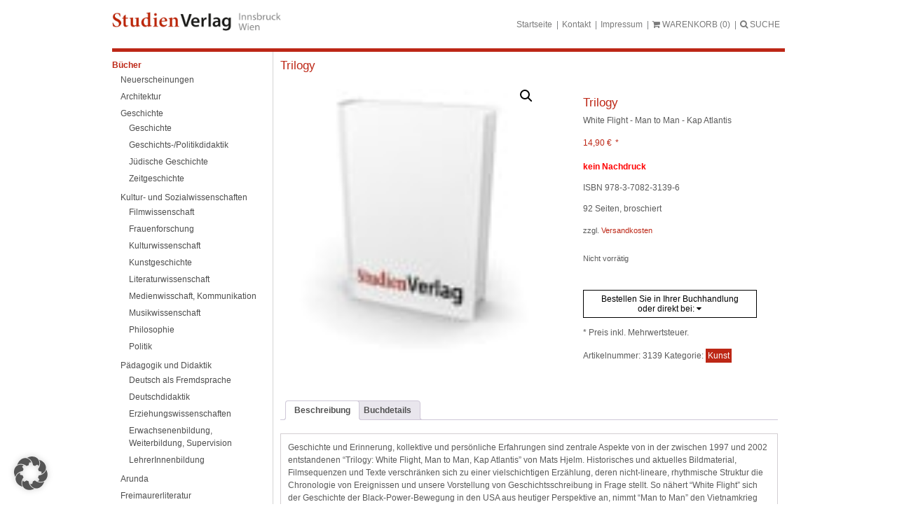

--- FILE ---
content_type: text/css; charset=utf-8
request_url: https://www.studienverlag.at/wp-content/themes/studienverlag/style.css?ver=1.3
body_size: 6015
content:
@charset "utf-8";
/*
	Theme Name: Studienverlag
	Theme URI: http://html5blank.com
	Description: Studienverlag (HTML5 Blank WordPress Theme)
	Version: 1.4.3
	Author: Todd Motto (@toddmotto)
	Author URI: http://toddmotto.com
	Tags: Blank, HTML5, CSS3

	License: MIT
	License URI: http://opensource.org/licenses/mit-license.php
*/

/************************************/
/* studienverlag                    */
/* relaunch 2010                    */
/* agindo 18.11.2010. pd            */
/************************************/

/************************************/
/* tags                             */
/************************************/
* {
  padding: 0;
  margin: 0;
}
.woocommerce-checkout #payment ul.payment_methods li img {
  width: 50px;
}
body {
  font-family: Arial, Helvetica, sans-serif;
  font-size: 12px;
  font-weight: normal;
  color: #5b5b5b;
  background: #fff;
  text-align: center;
}
img {
  border: none;
}
html,
body.start {
  height: 100%;
}
object {
  display: block;
}
/************************************/
/* haupt id's                       */
/************************************/
#stdvSite {
  max-width: 960px;
  margin: 0 auto;
  padding: 0 5px 21px 5px;
  text-align: left;
}
#stdvMain {
  padding: 0 0 30px;
  clear: both;
}
#stdvHeader {
  position: relative;
  border: 0 solid #bd2716;
  border-width: 0 0 5px;
  height: 69px;
  overflow: hidden;
}
#stdvFooter {
  clear: both;
  background: #f6f6f6;
  padding: 10px 12px;
}
/************************************/
/* Header                           */
/************************************/
#stdvLogo {
  margin: 17px 0 0;
}
#stdvLogo img {
  max-width: 200px;
  height: auto;
}
/************************************/
/* MetaMenu                         */
/************************************/
#stdvMetaMenu {
  position: absolute;
  right: 0;
  top: 23px;
}
#stdvMetaMenu ul {
  list-style-type: none;
}
#stdvMetaMenu .menu-item {
  display: none;
}
#warenkorbText {
  display: none;
}

#stdvMetaMenu ul li {
  float: left;
  height: 24px;
  min-width: 15px;
  padding: 0;
  background: url(/wp-content/themes/studienverlag/img/sep_meta.png) no-repeat 0
    7px;
}
#stdvMetaMenu ul li:first-child {
  background: none;
}
#stdvMetaMenu ul li p {
  padding: 0;
  line-height: 24px;
}
#stdvMetaMenu ul li p a {
  padding: 0 7px;
  color: #7a7a7a;
}
#stdvQuickSearch {
  padding: 0 0 0 12px;
}
/************************************/
/* MainMenu                         */
/************************************/
#stdvMainMenu {
  clear: both;
  padding: 7px 0;
}
#stdvMainMenu ul {
  list-style-type: none;
}
#stdvMainMenu ul li {
  padding: 3px 0;
}
#stdvMainMenu ul li.morebooks {
  padding: 8px 0;
  border: 0 solid #d4d4d4;
  border-width: 1px 0;
  margin: 8px -20px 5px 0;
}
#stdvMainMenu ul li.verlage {
  padding: 0;
  margin: 0 0 0 -10px;
}
#stdvMainMenu ul li.verlage.loewenzahn a {
  background: url(/wp-content/themes/studienverlag/img/bg_verlage_loewenzahn.png)
    no-repeat 0 76px;
  height: 58px;
}
#stdvMainMenu ul li.verlage.loewenzahn a:hover {
  background-position: 0 0;
}
#stdvMainMenu ul ul li {
  padding: 3px 0 3px 12px;
}
#stdvMainMenu ul ul li.current-menu-item {
  padding: 3px 0 3px 4px;
}

#sform {
  height: 34px;
  background-color: #e1635c;
  background-image: -moz-radial-gradient(
    center,
    ellipse cover,
    #e1635c,
    #e1635c
  );
  background-image: -webkit-gradient(
    radial,
    center center,
    0,
    center center,
    100%,
    #e1635c,
    #e1635c
  );
  background-image: -webkit-radial-gradient(
    center,
    ellipse cover,
    #e1635c,
    #e1635c
  );
  background-image: -o-radial-gradient(center, ellipse cover, #e1635c, #e1635c);
  background-image: -ms-radial-gradient(
    center,
    ellipse cover,
    #e1635c,
    #e1635c
  );
  background-image: radial-gradient(ellipse at center, #e1635c, #e1635c);
  border: 0 solid #68aec7;
  border-radius: 0 0 0 0;
  box-shadow: 0 0 0 0 #b5b5b5 inset;
}

.search-submit {
  display: none;
  /* background:url(/img/lupe.png) no-repeat 0 0;
	background-size: 100% auto;
	border:none;
	font-size:0;
	height:16px;
	width:16px;
	position:absolute;
	right:8px;
	top:11px;	 */
}

input.search-input {
  width: 100%;
  font-weight: normal;
  font-family: Open Sans;
  color: #fff !important;
  font-size: 12px;
  line-height: normal !important;
  text-shadow: 0 0 0 rgba(255, 255, 255, 0);
  box-shadow: none;
  height: 34px;
  padding: 6px;
  margin: 0 !important;
  background: transparent !important;
  border: none !important;
  background-color: transparent !important;
}

input.search-input::placeholder {
  color: #fff;
}

.searchwp-live-search-result {
  display: flex;
  text-align: left;
  padding: 10px;
}

.searchwp-live-search-result > div {
  padding: 0.2em !important;
}

.searchwp-live-search-result a {
  display: inline !important;
  white-space: normal !important;
}

.searchwp-live-search-result p {
  padding: 0.2em !important;
}

/************************************/
/* Breadcrumbs                      */
/************************************/
#stdvBreadCrumb {
  margin: 0 0 20px;
}

#stdvBreadCrumb a {
  height: 18px;
  color: #5b5b5b;
}
#stdvBreadCrumb a:hover {
  color: #bd2716;
  text-decoration: none;
}
#stdvBreadCrumb ul {
  list-style-type: none;
}
#stdvBreadCrumb ul li {
  float: left;
  min-width: 10px;
}
#stdvBreadCrumb ul li.crumb {
  padding: 0 0 0 12px;
  background: url(/img/sep_crumb.png) no-repeat 3px 6px;
}
/************************************/
/* Seiteninhalt                     */
/************************************/
#stdvCont {
  display: table;
  position: relative;
  padding: 10px 10px 5px;
  min-width: calc(100% - 250px);
}
.start #stdvCont {
  padding: 30px 0 0;
}
.start #stdvCont .box {
  width: 314px;
  padding: 0 25px;
  float: left;
  border: 0 solid #d4d4d4;
  border-width: 0 1px 0 0;
}

/* Buch Infos **********************/
#stdvCont .isbn {
  border: 0 solid #d4d4d4;
  border-width: 1px 0 0;
  padding: 1em 0 0;
}

/************************************/
/* teaser BuchSlider                */
/************************************/
#stdvTeaser {
  min-height: 243px;
  padding: 16px 0;
  max-width: 960px;
  width: 100%;
  float: left;
  background: #f6f6f6 url(/wp-content/themes/studienverlag/img/bg_teaser.png)
    repeat-x bottom left;
}
#stdvBooksHolder {
  padding: 0 9px;
}
#stdvBooksList {
  list-style-type: none;
  display: flex;
  flex-wrap: wrap;
}
#stdvBooksList li {
  text-align: center;
  width: 33.3333%;
  max-width: 237px;
  position: relative;
  margin-bottom: 25px;
  min-height: 250px;
}
@media screen and (max-width: 590px) {
  #stdvBooksList li {
    width: 50%;
  }
}
@media screen and (max-width: 400px) {
  #stdvBooksList li {
    width: 100%;
  }
}
#stdvBooksList li .thmb {
  border: 1px solid #e5e5e5;
  float: none;
  display: inline-block;
}
#stdvBooksList li .thmb img {
  border: 1px solid #d2d2d2;
  display: block;
  max-width: 158px;
  height: auto;
}
#stdvBooksList li .desc {
  border: 1px solid #e5e5e5;
  float: none;
  position: absolute;
  top: 30px;
  left: 110px;
  z-index: 100;
  text-align: left;
  padding: 8px;
  width: 214px;
  background: #f6f6f6;
}
/************************************/
/* teaser Buchdetail                */
/************************************/
#stdvTeaser.buchdetail {
  position: relative;
}
.buchdetail .thmb {
  width: 135px;
  margin: 0 20px 0 0;
  position: relative;
}
.buchdetail .desc {
  width: 390px;
  padding: 32px 0 0;
}
.autorportrait {
  position: absolute;
  top: 197px;
  left: 590px;
}
.buchdetail .autorportrait .desc {
  width: 120px;
  display: inline;
  margin: 0 0 0 8px;
  padding: 10px 0 0;
}
.buchdetail.neu .stoerer {
  position: absolute;
  left: 95px;
  top: -8px;
  width: 52px;
  height: 53px;
  background: url(/wp-content/themes/studienverlag/img/neu.png) no-repeat;
}
.autorportrait img {
  vertical-align: -15px;
  float: left;
}
/************************************/
/* teaser Autorendetail             */
/************************************/
.autordetail .thmb {
  width: 243px;
  margin: 0 20px 0 0;
}
.autordetail .desc {
  width: 390px;
  padding: 48px 0 0;
}
/************************************/
/* Listenansichten                  */
/************************************/
ul.buchliste {
  list-style-type: none;
}
ul.buchliste li {
  padding: 12px 0 0;
  border: 0 solid #d4d4d4;
  border-width: 1px 0 0;
}

ul.buchliste li.ag-oezg {
  padding: 12px 0;
}

ul.buchliste li:first-child {
  padding: 0;
  border-width: 0;
}

ul.buchliste li:first-child.ag-oezg {
  padding: 0 0 12px 0;
}

.buchliste .thmb {
  width: 90px;
  margin: 0 15px 0 0;
  position: relative;
}
.buchliste .thmb img {
  display: block;
}
.buchliste .desc {
  width: 355px;
}
.buchliste .neu .stoerer {
  position: absolute;
  left: 52px;
  top: -8px;
  width: 52px;
  height: 53px;
  background: url(/wp-content/themes/studienverlag/img/neu.png) no-repeat;
}
ul.stuvKategoryList {
  list-style-type: none;
}
ul.stuvKategoryList > li > a {
  font-size: 1.3rem;
}
ul.stuvKategoryList ul {
  list-style-type: none;
  margin: 0 0 10px 0;
}
ul.stuvKategoryList a:hover {
  text-decoration: none;
  color: #2b2b2b !important;
}
ul.stuvKategoryList ul a {
  padding: 1px 0 1px 15px;
  display: block;
  background: url("/wp-content/themes/studienverlag/img/bg_curr.png") no-repeat
    0 -20px;
}
ul.stuvKategoryList ul a:hover {
  background-position: 4px 5px;
}
ul.kontaktliste {
  list-style-type: none;
}
ul.kontaktliste li {
  padding: 2px 0;
}
ul.kontaktliste ul {
  list-style-type: none;
}
ul.kontaktliste ul ul {
  list-style-type: none;
  margin: 0 0 12px;
}

/************************************/
/* linke Randspalte                 */
/************************************/
#stdvLeftBar {
  float: left;
  width: 100%;
  padding: 0 0 0 20px;
  display: none;
}
#stdvLeftBar .box {
  border: 0 solid #d4d4d4;
  border-width: 1px 0 0;
  padding: 1em 0 0;
}
#stdvLeftBar .box:first-child {
  border-width: 0;
  padding: 0;
}
div.box.trolly + div.box {
  border-width: 0 !important;
}

.box {
  border: 0 solid #d4d4d4;
  border-width: 1px 0 0;
  padding: 1em 0 0;
}
.box:first-child {
  border-width: 0;
  padding: 0;
}
.box.action {
  padding: 1em 10px;
  background: #f6f6f6;
}
.action .addthis_toolbox {
  margin: 10px 0 0;
}
.addthis .addthis_toolbox {
  padding: 0 0 1em;
}
/************************************/
/* TYPO                             */
/************************************/
#stdvSite h1,
#stdvSite h2,
#stdvSite h3,
#stdvSite h4,
#stdvSite h5,
#stdvSite h6 {
  hyphens: auto;
}


#stdvSite h1,
#stdvSite h1 a {
  font-size: 17px;
  font-weight: normal;
  color: #bd2716;
  padding: 0 0 0.2em;
}
#stdvSite h2,
#stdvSite h2 a {
  font-size: 16px;
  font-weight: bold;
  color: #bd2716;
  padding: 1em 0 0;
}
#stdvSite h3,
#stdvSite h3 a {
  font-size: 14px;
  font-weight: bold;
  color: #bd2716;
  padding: 0 0 1em;
}
#stdvSite h4,
#stdvSite h4 a {
  font-size: 12px;
  font-weight: bold;
  color: #bd2716;
  padding: 0 0 1em;
}
#stdvSite h2 span,
#stdvSite h3 span,
#stdvSite h4 span {
  font-size: 12px;
  font-weight: normal;
  color: #5b5b5b;
  display: block;
}
#stdvSite #stdvTeaser h1 {
  color: #abacad;
}
#stdvSite h1 span.titel {
  font-size: 32px;
  font-weight: normal;
  line-height: 1em;
  color: #000;
}
#stdvSite h1 span.quelle {
  font-weight: normal;
  color: #abacad;
}
#stdvSite h1 span strong {
  color: #858788;
}
#stdvSite .kontaktliste h4 {
  padding: 0 0 0.2em;
}
a,
a.a {
  cursor: pointer;
  color: #bd2716;
  font-weight: normal;
  text-decoration: none;
}
#stdvFooter a,
a.all {
  font-weight: bold;
}
a.small {
  width: auto;
  font-size: 11px;
}
a:hover {
  color: #bd2716;
  text-decoration: underline;
}
a.icon {
  padding: 7px;
  background: url(/img/bg_icnhover.png) no-repeat 0 30px;
  width: 16px;
  height: 16px;
  display: block;
}
a.icon:hover {
  background-position: 0 0;
}
p.trolly {
  height: 38px;
  line-height: 38px;
  margin: 0 0 0 -10px;
  padding: 0;
  /*	background:url(/wp-content/themes/studienverlag/img/bg_trolly.png) no-repeat 0 0;*/
  font-weight: bold;
  color: #fff;
  overflow: hidden;
}
/*P.trolly span{
	padding:0 0 0 64px;
}*/
.trolly a {
  font-weight: bold;
  color: #fff;
  padding: 0 0 0 64px;
  line-height: 38px;
  display: block;
  background: url(/wp-content/themes/studienverlag/img/bg_trolly.png) no-repeat
    0 0;
}
.trolly a:hover {
  background-position: 0 -38px;
  text-decoration: none;
}
.trolly a.introlly {
  background-position: 0 -76px;
  padding: 0 0 0 34px;
}
.trolly a.introlly:hover {
  background-position: 0 -114px;
}
p.trolly a.introlly span {
  background: url(/img/bg_wklink.png) no-repeat right 1px;
  padding: 0 24px 0 0;
}

p.libreka {
  padding-bottom: 1em;
}
.libreka a {
  background: url(/wp-content/themes/studienverlag/img/bg_verlage.png) no-repeat
    0 40px;
  padding: 3px 9px 6px;
  height: 31px;
  display: block;
}
.libreka a:hover {
  background-position: 0 0;
}

p {
  padding: 0 0 1.5em;
  line-height: 1.5em;
}
p.rechts {
  text-align: right;
}
p span.date {
  display: block;
}
p.buch {
  padding: 0 0 0.2em;
}
p.buch a {
  color: #858788;
}
p.buch a:hover {
  color: #bd2716;
  text-decoration: none;
}
#hayRightBar p.buch {
  line-height: 1.3em;
  padding: 0 0 1.5em;
}
.action p {
  margin: 0 0 5px;
  padding: 0;
  line-height: 20px;
}
.isbn p {
  font-size: 11px;
  color: #000;
}
.isbn p span.link {
  font-family: "Courier New", Courier, monospace;
  display: block;
}
.autorportrait p {
  line-height: normal;
  padding: 0;
}
#hayBooksList p {
  padding: 1.3em 0 0;
}
span.red {
  color: #bd2716;
}
.vinfo p {
  font-size: 11px;
}
#stdvSite .vinfo h4 {
  padding: 1em 0 0;
}
.action p.success {
  padding: 2px 4px 2px 13px;
  background: #dedede url(/img/icon_info.png) no-repeat 3px 4px;
}

p.button {
}
p.button a {
  padding: 0 10px;
  line-height: 20px;
  height: 20px;
  display: inline-block;
  border: 1px solid #ad9961;
}
p.button a:hover {
  text-decoration: none;
}
.anfrage p.button {
  margin: 0 0 0 85px;
}
.marke p {
  line-height: 115px;
  height: 115px;
  text-align: center;
  padding: 0;
}
.marke p.backup {
  display: none;
}
.accordion p {
  padding: 0 0 0.5em 15px;
}
div.date p,
p.login,
p.loginfo {
  display: inline;
  line-height: 30px;
  padding: 0;
}
div.date p {
  color: #8a8a8a;
  font-weight: bold;
}
p.login span.titel {
  display: inline-block;
  margin: 0 5px 0 0;
  font-size: 18px;
  font-weight: normal;
  letter-spacing: 0.03em;
  color: #8e8e8e;
}
p.loginfo span {
  margin: 0 20px 0 0;
}
span.autor {
  font-style: italic;
}
#stdvMainMenu p {
  padding: 0;
  font-size: 11px;
  line-height: 18px;
}
#stdvMainMenu a {
  display: block;
  font-weight: bold;
  line-height: 18px;
}
#stdvMainMenu ul ul a {
  font-weight: normal;
}
#stdvMainMenu a:hover,
#stdvMainMenu .current-menu-item a,
#stdvMainMenu ul .current-menu-item ul a {
  color: #2b2b2b;
  text-decoration: none;
}
#stdvMainMenu ul ul a {
  color: #4e4e4e;
}
#stdvMainMenu ul ul .current-menu-item a {
  /*color:#BD2716;*/
  background: url(/wp-content/themes/studienverlag/img/bg_curr.png) no-repeat 0
    5px;
  padding: 0 0 0 8px;
}
#stdvMainMenu ul .verlage a {
  background: url(/wp-content/themes/studienverlag/img/bg_verlage.png) no-repeat
    0 40px;
  padding: 9px;
  height: 22px;
}

#stdvMainMenu ul .verlage a:hover {
  background-position: 0 0;
}

.booksnav p {
  line-height: 62px;
  height: 62px;
  padding: 0;
}
#stdvFooter p {
  padding: 0;
  line-height: 18px;
  font-size: 11px;
  color: #030303;
}

/************************************/
/* allg. klassen                    */
/************************************/
.clearfloat {
  clear: both;
  height: 0;
  font-size: 1px;
  line-height: 0;
  margin: 0;
  padding: 0;
}
.desc,
.thmb,
.lefty {
  float: left;
  min-width: 10px;
}
.righty {
  float: right;
  min-width: 10px;
}
.thmb.mag {
  min-width: 10px;
  /*height:230px;*/
  margin: 5px 20px 5px 0;
}
div.error {
  border: #521418 1px solid;
  width: 50%;
}
div.error p {
  border: #9d262d 2px solid;
  border-color: #e73743 #a92931 #521418;
  background: #9d262d;
  padding: 1em;
  color: #fff;
  font-weight: bold;
}
/************************************/
/* Formulare                        */
/************************************/
div.form {
}
.form div.formSect {
  padding: 0 0 10px;
  margin: 0 0 12px;
  border: 0 solid #f0f0f0;
  border-width: 0 0 1px;
}
.form div.formItem {
  padding: 5px 0;
  display: block;
}
.form div.formBase {
  padding: 5px 0 30px 125px;
  display: block;
}
.formSect fieldset {
  padding: 0 10px;
  border: 1px solid #d4d4d4;
}
.formSect fieldset legend {
  padding: 0 5px;
  font-family: Arial, Helvetica, sans-serif;
  font-weight: bold;
  font-size: 11px;
  color: #5b5b5b;
}
.form div.formItem.indent {
  padding: 5px 0 5px 125px;
}
.form .lefty {
  width: 310px;
}
.form .righty {
  width: 324px;
}
.text,
.select,
.textarea {
  font-family: Arial, Helvetica, sans-serif;
  font-size: 12px;
  color: #6e6f70;
  padding: 2px;
  border: 1px solid #d4d4d4;
}
.error {
  border-color: #ff3300;
}
.select {
  height: 18px;
  padding: 0;
}
.select option {
  padding: 0 3px;
}
.textarea {
  width: 330px;
  height: 180px;
}
.anfrage .textarea.mail {
  height: 75px;
}
.wider {
  width: 230px;
}
.wide {
  width: 192px;
}
.reg {
  width: 168px;
}
.small {
  width: 90px;
}
.smaller {
  width: 60px;
  margin: 0 8px 0 0;
}
.narr {
  width: 40px;
}
.checkbox {
  margin: 0 3px 0 0;
  vertical-align: -1px;
}
label {
  cursor: pointer;
  font-size: 1em;
}
label.label {
  display: inline-block;
  width: 125px;
}
#stdvHeader label.label {
  display: inline-block;
  width: auto;
  line-height: 24px;
  padding: 0 6px 0 0;
  color: #7a7a7a;
}
label.labeltop {
  display: block;
  width: auto;
  margin: 4px 0;
}
label.radiogewinn {
  margin: 0 0 0 20px;
  width: 250px;
  display: inline-block;
}
.gewinn {
  vertical-align: top;
}
div.gewinncenter {
  margin: 0 0 0 128px;
}
fieldset label.radio {
  line-height: 20px;
  display: block;
}
span.trenner {
  display: inline-block;
  padding: 0 4px 0 6px;
}
span.info {
  display: block;
  font-size: 10px;
  padding: 2px 0 0 125px;
}
/* Buttonstyle **********************/
span.wpaButton {
  margin: 4px 3px;
  border: 1px solid #db5805;
  border-width: 1px 0;
  background: #ed6934;
  display: inline-block;
}
span.wpaButton span {
  margin: 0 -1px;
  border: 1px solid #db5805;
  border-width: 0 1px;
  display: block;
}
span.wpaButton span input,
span.wpaButton span button,
span.wpaButton span a {
  cursor: pointer;
  border: none;
  background: none;
  padding: 0 4px;
  font-size: 1em;
  font-family: Arial, Helvetica, sans-serif;
  font-weight: bold;
  line-height: 1.6em;
  line-height: 16px;
  color: #fff !important;
  text-transform: uppercase;
  display: inline-block;
}
span.wpaButton span input {
  line-height: 16px;
}
span.wpaButton span a {
  line-height: 18px;
  text-decoration: none !important;
}
span.wpaButton span a:hover {
  text-decoration: none;
}
/************************************/
/* warenkorb                        */
/************************************/
.vinfo {
  margin: 0 0 2em;
  border: 0 solid #d4d4d4;
  border-width: 0 0 1px;
}
table.artikel {
  margin: 0 0 40px;
  width: 100%;
  border-collapse: collapse;
  padding: 0;
}
table.artikel th {
  height: 25px;
  line-height: 25px;
  text-align: left;
  border: 1px solid #f0f0f0;
  border-width: 0 0 1px;
  padding: 0 0 0 3px;
}
table.artikel th.preis,
table.artikel th.menge {
  padding: 5px 5px 5px 0;
  width: 90px;
  text-align: right;
}
table.artikel th.menge {
  width: 50px;
}
table.artikel td {
  height: 40px;
  text-align: left;
  vertical-align: top;
  border: 1px solid #f0f0f0;
  border-width: 0 0 1px;
  padding: 20px 5px 5px;
  font-size: 10px;
}
table.artikel th.ind {
  width: 20px;
}
table.artikel td.menge {
  text-align: right;
}
table.artikel td.preis {
  text-align: right;
  font-weight: bold;
  font-size: 12px;
  text-align: right;
}
table.artikel td.del {
  padding: 17px 0 0;
  width: 30px;
}
table.artikel tr.summe {
  color: #000;
}
table.artikel tr.summe td {
  height: 20px;
  line-height: 18px;
  text-align: right;
  border-width: 0;
  padding: 5px 5px 0;
  font-size: 12px;
}

/************************************/
/* pager                            */
/************************************/
p.pager {
  text-align: center;
  font-weight: bold;
}
p.pager a {
  display: inline-block;
  padding: 0 4px;
  font-weight: normal;
}
p.pager a.jump {
  padding: 0 20px;
}
p.pager span {
  display: inline-block;
  color: #bd2716;
  padding: 0 4px;
}

/************************************/
/* Error & Co.                      */
/************************************/
.errorMessageBox,
.successMessageBox {
  list-style-type: none;
  background: #eec9c9 url(/img/icon_8tung.png) no-repeat 5px 4px;
  padding: 4px 6px 2px 25px;
  border: 1px solid #a80a09;
  margin: 0 0 10px;
}
.errorMessageBox li,
.successMessageBox li {
  padding: 0 0 4px;
}
.successMessageBox {
  background: #e5efb8 url(/img/icon_success.png) no-repeat 5px 4px;
  border-color: #687b0f;
}
#wartung {
  position: absolute;
  top: 0;
  left: 0;
  width: 960px;
  background: url(/img/bg_wartung.png);
}
#wartung p {
  color: #fff;
  font-weight: bold;
  text-transform: uppercase;
  padding: 0 20px;
  line-height: 24px;
  border: 1px solid #880000;
}
/************************************/
/* Ajax Spinner                     */
/************************************/
.spHolder {
  position: relative;
}
.spinner {
  position: absolute;
  width: 16px;
  height: 16px;
  top: 1px;
  right: -20px;
  /*background:url(/img/spinner.gif) no-repeat 0 0;*/
}
/************************************/
/* overrides                        */
/************************************/
#sb-title-inner,
#sb-info-inner,
#sb-loading-inner,
div.sb-message {
  font-family: "Lucida Sans Unicode", "Lucida Grande", Verdana, Arial, Helvetica,
    sans-serif;
}
#sb-player.html {
  background: #fff;
}
#sb-player.html a {
  padding: 0 15px;
}

/************************************/
/* Button ergänzt durch MH			*/
/************************************/

/* BUTTONS */

.buttons {
  margin: 20px 0 50px 0;
}

.buttons a,
.buttons button {
  display: block;
  float: left;
  margin: 0 7px 0 0;
  background-color: #f5f5f5;
  border: 1px solid #dedede;
  border-top: 1px solid #eee;
  border-left: 1px solid #eee;

  font-family: "Lucida Grande", Tahoma, Arial, Verdana, sans-serif;
  font-size: 100%;
  line-height: 130%;
  text-decoration: none;
  font-weight: bold;
  color: #565656;
  cursor: pointer;
  padding: 5px 10px 6px 7px; /* Links */
}
.buttons button {
  width: auto;
  overflow: visible;
  padding: 4px 10px 3px 7px; /* IE6 */
}
.buttons button[type] {
  padding: 5px 10px 5px 7px; /* Firefox */
  line-height: 17px; /* Safari */
}
*:first-child + html button[type] {
  padding: 4px 10px 3px 7px; /* IE7 */
}
.buttons button img,
.buttons a img {
  margin: 0 3px -3px 0 !important;
  padding: 0;
  border: none;
  width: 16px;
  height: 16px;
}

/* STANDARD */

button:hover,
.buttons a:hover {
  background-color: #dff4ff;
  border: 1px solid #c2e1ef;
  color: #336699;
}
.buttons a:active {
  background-color: #6299c5;
  border: 1px solid #6299c5;
  color: #fff;
}

/* POSITIVE */

button.positive,
.buttons a.positive {
  color: #529214;
}
.buttons a.positive:hover,
button.positive:hover {
  background-color: #e6efc2;
  border: 1px solid #c6d880;
  color: #529214;
}
.buttons a.positive:active {
  background-color: #529214;
  border: 1px solid #529214;
  color: #fff;
}

/* NEGATIVE */

.buttons a.negative,
button.negative {
  color: #d12f19;
}
.buttons a.negative:hover,
button.negative:hover {
  background: #fbe3e4;
  border: 1px solid #fbc2c4;
  color: #d12f19;
}
.buttons a.negative:active {
  background-color: #d12f19;
  border: 1px solid #d12f19;
  color: #fff;
}

.desc.oegz {
  width: 286px;
  margin: 0 0 0 12px;
}

.ag-nobullets {
  list-style-type: none;
}

.ag-aufsetzen li {
  padding: 12px 0;
}

.ag-editorial {
  border: 0 solid #666666;
  border-width: 1px 0;
  margin: 1em 0;
}

.ag-oezg h1,
.desc.oegz h1 {
  margin: 0.5em 0;
}

.ag-editorial h1 {
  margin: 1em 0;
}

.ag-aufsaetz {
  margin: 1em 0 0 0;
  display: block;
}

@media (min-width: 992px) {
  #stdvMain {
    background: url(/wp-content/themes/studienverlag/img/bg_main.png) repeat-y
      229px 0;
  }
  #stdvLogo img {
    max-width: 241px;
    height: auto;
  }

  #stdvMetaMenu .menu-item,
  #warenkorbText {
    display: inline-block;
  }
  #menuToggle {
    display: none;
  }

  #stdvLeftBar {
    display: block;
    width: 210px;
    padding: 0 20px 0 0;
  }

  #stdvTeaser {
    max-width: 730px;
  }
}

#menuClose {
  display: none;
}

#sform {
  position: absolute;
  top: 40px;
  z-index: 2000;
  width: 100%;
}

.menu-item-object-custom a[href="#"] ~ .sub-menu {
  display: none;
}

.woocommerce-page .menu-item-object-custom a[href="#"] ~ .sub-menu {
  display: block;
}

.ag-content-box {
  -moz-box-sizing: border-box;
  -webkit-box-sizing: border-box;
  box-sizing: border-box;
  /* width: 33.333%; */
  width: 100%;
  float: left;
}

.ag-content-box.ag-list-box {
  float: none;
  width: 100%;
  padding: 10px 0.997%;
}

.ag-content-box.ag-teaser-box {
  width: 100%;
  float: none;
  margin-bottom: 1em;
}

.ag-content-box.ag-info-box {
  padding: 10px 1.08333%;
  font-size: 0.833em;
}

.ag-content-box .ag-box-inner {
  -moz-box-sizing: border-box;
  -webkit-box-sizing: border-box;
  box-sizing: border-box;
  overflow: hidden;
  border: 1px solid #d4d4d4;
}

.ag-content-box.ag-info-box .ag-box-inner {
  padding: 3.2085% 4.278%;
  position: relative;
}

.ag-content-box.ag-list-box .ag-box-inner {
  padding: 1.7%;
}

.ag-content-box.ag-info-box .ag-box-inner .ag-label {
  background: #fff;
  position: absolute;
  top: 0;
  right: 0;
  padding: 0 4.278%;
  line-height: 2.6em;
  font-weight: 500;
  font-size: 0.867em;
  text-transform: uppercase;
}

.ag-content-box.ag-info-box .ag-box-inner .ag-label.ag-label-left,
.ag-content-box.ag-info-box > div .ag-label.ag-label-left {
  left: 0;
  right: inherit;
}

.ag-content-box.ag-info-box img {
  margin-bottom: 8px;
}

.ag-detail .ag-thmb {
  float: left;
  position: relative;
}
.ag-detail .ag-thmb {
  width: 31.5%;
}
.ag-content-box.ag-teaser-box .ag-box-inner .ag-thmb {
  width: 18.35%;
}
.ag-content-box.ag-list-box .ag-thmb {
  width: 17%;
}

.ag-content-box.ag-list-box .ag-thmb img {
  width: 100%;
}

.mlc-ebook-box {
  width: 50%;
  padding: 10px;
  text-align: center;
  height: 50px;
}

.widget_nav_menu .sub-menu {
  margin-left: 1rem;
}

.product_title {
  margin-bottom: 0.25rem;
}

.product_untertitel {
  margin-bottom: 1rem;
}

.price {
  margin-bottom: 0;
}

.product_meta .posted_in a {
  display: inline-block;
  border: 1px solid #bd2716;
  background: #bd2716;
  color: #ffffff;
  padding: 2px;
}

.single_add_to_cart_button {
  width: 100%;
}

.woocommerce div.product .woocommerce-tabs .panel {
  border: 1px solid #d3ced2;
  padding: 10px;
}

.jquery-modal.blocker.current {
  z-index: 12;
}

.woocommerce-product-gallery {
  padding: 20px;
}

.single-product .entry-summary {
  padding: 30px;
}

.single-product .ag-nobullets li {
  margin-bottom: 1rem;
}

.woocommerce button.button.alt,
.woocommerce a.button.alt {
  border: 1px solid #bd2716;
  background: #bd2716;
}

.woocommerce button.button.alt:hover,
.woocommerce a.button.alt:hover {
  border: 1px solid #000;
  background: #ffffff;
  color: #000000;
}

.single_add_to_cart_button,
.wc-stripe-payment-request-wrapper {
  max-width: 70%;
}

#place_order {
  font-size: 1.25em;
  padding: 1em;
}

.ag-shop {
  margin: 14px 0;
}

.ag-shop-line {
  display: block;
  margin-top: 10px;
}
@media screen and (max-width: 868px) {
  .ag-shop-line {
    display: block;
  }
}

.ag-shop-line .ag-shop-item {
  display: table-cell;
  vertical-align: middle;
  padding: 0 0.4em;
  height: 2.22em;
}

@media screen and (max-width: 868px) {
  .ag-shop-line .ag-shop-item {
    display: block;
    margin: 1em auto;
    text-align: left;
    height: auto;
  }
  .ag-shop-line .ag-shop-item.ag-loew {
    height: 2.22em;
  }
}

.mlc-shop-box {
  text-align: center;
  border: 1px solid black;
  padding: 5px;
}

.mlc-shop-box a,
.mlc-shop-box a:hover {
  color: black;
}

.woocommerce ul.products li.product .price,
.woocommerce div.product p.price,
.woocommerce div.product span.price {
  color: #bd2716;
}

.woocommerce #content div.product div.summary,
.woocommerce div.product div.summary,
.woocommerce-page #content div.product div.summary,
.woocommerce-page div.product div.summary {
  width: 35%;
}

#tab-autor_tab .ag-box-inner {
  border: none;
}

.modal {
  height: 100%;
  max-width: 90%;
}

.price .woocommerce-Price-currencySymbol {
  padding-right: 5px;
}


--- FILE ---
content_type: text/javascript; charset=utf-8
request_url: https://www.studienverlag.at/wp-content/themes/studienverlag/js/scripts.js?ver=1.0.0
body_size: 319
content:
/************************/
/* für diverses JS      */
/************************/
jQuery(document).on("ready", function() {
    jQuery("#menuToggle a").click(function() {
        jQuery("#stdvLeftBar, #menuClose, #menuBars").toggle();
    });
    jQuery("#sformToggle").click(function() {
        $sForm = jQuery("#sform");
        $sForm.toggle();
        jQuery("input[type='search']").val("");
        if ($sForm.is(":visible")) {
            jQuery("input[type='search']").focus();
        }
    });
    jQuery("#stdvBooksList li").hover(
        function() {
            jQuery(this)
                .find(".desc")
                .fadeIn();
        },
        function() {
            jQuery(this)
                .find(".desc")
                .fadeOut();
        }
    );
    if (jQuery("#anzahlWarenkorb").length) {
        jQuery.ajax({
            type: "get",
            url: "/warenkorb-daten/",
            cache: false,
            dataType: "json",
            success: function(response) {
                jQuery("#anzahlWarenkorb").html(
                    "(" + response.anzahlWarenkorb + ")"
                );
            }
        });
    }
    jQuery('.menu-item-object-custom a[href="#"]').click(function() {
        jQuery(this)
            .find("~ .sub-menu")
            .toggle();
    });

    if (jQuery(".best-toggle").length) {
        jQuery(".best-toggle").click(function() {
            jQuery(".best-toggle").toggle(0);
            jQuery(".ag-shop-line").toggle(600);
        });
    }
});

function updatePreise(itemId) {
    var quantity = jQuery('select[data-itemid="' + itemId + '"]').val();
    var url = jQuery('select[data-itemid="' + itemId + '"]').attr("data-url");
    url = url + "?updateItem=" + itemId + "&quantity=" + quantity;
    window.location.replace(url);
}

function mlcTrackEvent(event, category, action, label) {
    gtag("event", action, {
        event_category: category,
        event_label: label
    });
}
